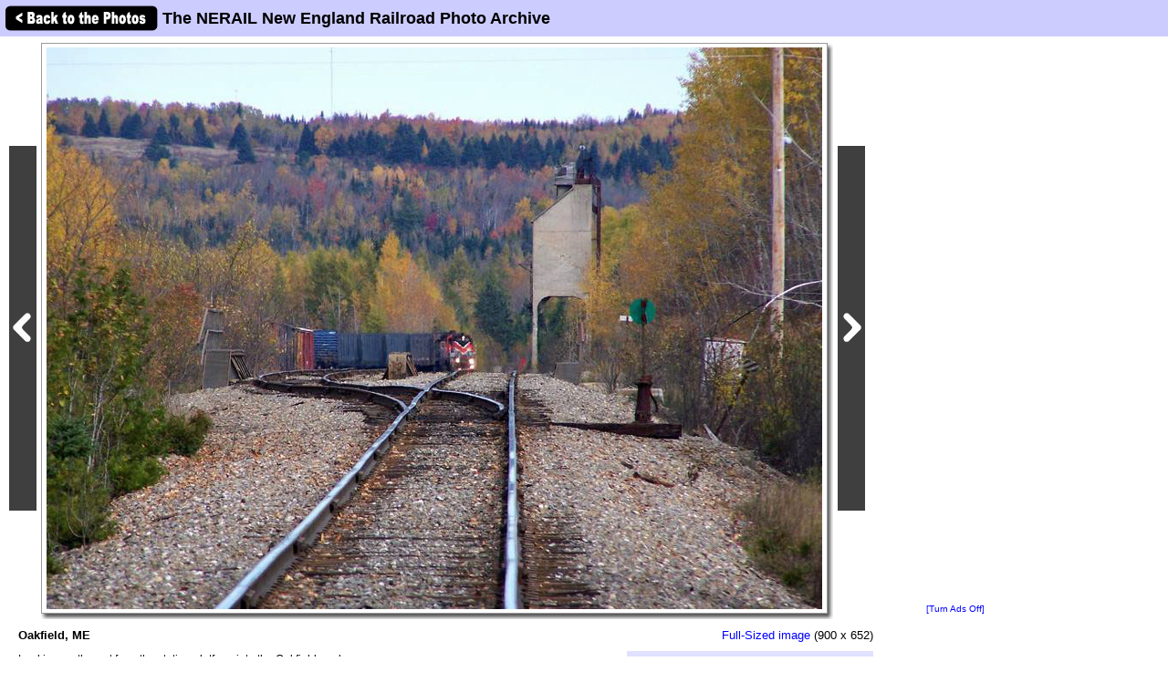

--- FILE ---
content_type: text/html; charset=UTF-8
request_url: http://photos.nerail.org/showpic/?photo=2021030715163331393.jpg&order=byrail&page=1&key=513&photoindex=2&maxpage=383&maxphotoindex=1&key2=
body_size: 12222
content:
          
<!DOCTYPE HTML PUBLIC "-//W3C//DTD HTML 4.01 Transitional//EN"
   "http://www.w3.org/TR/html4/loose.dtd">
<html>
<head>
<script src="/includes/jquery-1.11.0.min.js"></script>
<link rel="stylesheet" href="/includes/jquery.fancybox.css?v=2.1.5" type="text/css" media="screen" />
<script type="text/javascript" src="/includes/jquery.fancybox.pack.js?v=2.1.5"></script>
<script type="text/javascript">
	$(document).ready(function() {
		$(".fancybox").fancybox({
      openEffect  : 'none',
      closeEffect : 'none',
      nextEffect  : 'none',
      prevEffect  : 'none',
      padding     : 6,
      closeClick  : true,
      margin      : [20, 60, 20, 60], // Increase left/right margin
      loop        : false
    });
	});
</script>

<link rel="stylesheet" type="text/css" href="/includes/style-nerail.org.css">
<title>Oakfield, ME: The NERAIL New England Railroad Photo Archive</title>
<meta name="keywords"            content="railroad,photos,photographs,train,trains,rail" />
<meta property="og:site_name"    content="The NERAIL New England Railroad Photo Archive" />
<meta property="og:url"          content="http://photos.nerail.org/showpic/?2021030715163331393.jpg" />
<meta property="fb:admins"       content="100000099244726" />
<meta property="fb:app_id"       content="757010034469443" />
<meta property="og:type"         content="article" />
<meta property="og:title"        content="Oakfield, ME" />
<meta property="og:description"  content="Looking north west from the station platform into the Oakfield yard" />
<meta property="og:image"        content="http://photos.nerail.org/photos/2021/03/07/2021030715163331393.jpg" />
<meta property="og:image:type"   content="image/jpeg" />
<meta property="og:image:width"  content="850" />
<meta property="og:image:height" content="616" />
<script>(function(d, s, id) {
  var js, fjs = d.getElementsByTagName(s)[0];
  if (d.getElementById(id)) return;
  js = d.createElement(s); js.id = id;
  js.src = "//connect.facebook.net/en_US/sdk.js#xfbml=1&version=v2.5";
  fjs.parentNode.insertBefore(js, fjs);
}(document, 'script', 'facebook-jssdk'));</script>
</head>

<body bgcolor="#ffffff" text="#000000" link="#0000ff" vlink="#0000ff" leftmargin="0" topmargin="0">

<div id="fb-root"></div>

<div class="shaded1" style="height:30px; width:100%; margin:0 auto; padding:5px; position:fixed; top:0; z-index:500">

<a href="/show/?order=byrail&page=1&key=513&key2="><img src="/images/back-button.png" width="169" height="30" border="0" style="vertical-align:middle;"></a>

<span style="position:relative;top:+3px;"><font size="+1"><b>The NERAIL New England Railroad Photo Archive</b></font></span>
</div>

&nbsp;<br />
&nbsp;<br />

<table border="0" cellspacing="0" cellpadding="10">
<tr>
<td>

<table border="0" cellspacing="0" cellpadding="0" width="1127" style="margin-top:5px;">
<tr>
<td>

<table border="0" cellspacing="0" cellpadding="0" width="947">
<tr>
<td colspan="2">



<table border=0 cellspacing=0 cellpadding=0>
<tr height="626">
<td><a href="?photo=202103221303001163.jpg&order=byrail&page=1&key=513&photoindex=1&maxpage=383&maxphotoindex=1&key2="><img src="/images/prevbutton.png" alt="Previous Photo" width=30 height=400 border=0 style="margin:0 5px 0 0; padding:0; vertical-align:middle;"></a></div></td>
<td width="860" align="center" valign="middle" bgcolor="#ffffff" class="shadowbox" class="test">
<a class="fancybox" title="Oakfield, ME" href="http://photos.nerail.org/photos-original/2021/03/07/2021030715163331393.jpg"><img src="http://imagestorage.nerail.org/photos/2021/03/07/2021030715163331393.jpg" width="850" height="616" border="0" alt="Photo of Oakfield, ME" title="Railroad: Oakfield, ME" style="margin:0; padding:0; vertical-align:middle; background:#eee url('/images/photoloading.gif') no-repeat center /32px 32px;"></a></td>
<td width="6" class="shadowbox-right"></td>
<td><a href="?photo=2021030715131731030.jpg&order=byrail&page=1&key=513&photoindex=3&maxpage=383&maxphotoindex=1&key2="><img src="/images/nextbutton.png" alt="Next Photo" width=30 height=400 border=0 style="margin:0 0 0 5px; padding:0; vertical-align:middle;"></a></td>
</tr>
<tr height="6">
<td></td>
<td class="shadowbox-bottom"></td>
<td class="shadowbox-corner"></td>
<td></td>
</tr>
</table>
</td>
</tr>

<tr>
<td style="padding:10px;">
<font size="2"><b>Oakfield, ME</b><p>Looking north west from the station platform into the Oakfield yard<p><i>Photographed by Bob English, October 19, 2007.<!-- google_ad_section_start(weight=ignore) --><br>Added to the photo archive by Bob English, March 7, 2021.<!-- google_ad_section_end --><br>Railroad: Montreal, Maine, & Atlantic.<p><table border="0" cellpadding="0" cellspacing="0"><tr><td valign="middle">Bob English's awards:</td><td valign="middle"><a href="/awards.php#BM"><img src="/images/medal-bronze-small.gif" width="18" height="15" border="0"></a><a href="/awards.php#SM"><img src="/images/medal-silver-small.gif" width="18" height="15" border="0"></a><a href="/awards.php#GM"><img src="/images/medal-gold-small.gif" width="18" height="15" border="0"></a></td></tr></table><p>&raquo; <a href="../contact-poster/?poster=bobstrains&photo=2021030715163331393.jpg">Contact the person who posted this photograph</a>.</p></i></font><p>
<div class="fb-like" style="text-align:right;" data-href="http://photos.nerail.org/showpic/?2021030715163331393.jpg" data-layout="standard" data-action="like" data-show-faces="false" data-share="true"></div>
</td>
<td align="right" valign="top">

<div style="margin:10px 0 10px 0;"><span style="white-space:nowrap;"><font size="2"><a class="fancybox" title="Oakfield, ME" href="http://photos.nerail.org/photos-original/2021/03/07/2021030715163331393.jpg">Full-Sized image</a> (900 x 652)</font></span></div>
<table border="0" cellpadding="0" cellspacing="0" style="margin:10px 0 10px 0;">
  <tr>
        
    <td align="center"></td>
    
    <td align="right" class="shaded" style="padding:10px; text-align:right; width:250px;"">
      <!-- google_ad_section_start(weight=ignore) -->
      <b>Sharing this photo?</b><p style="margin:5px auto;"><font size="1">Use this "permalink" to avoid broken links:</font></p>
      <font size="1"><nobr>http://photos.nerail.org/s/?p=262317</nobr></font><br>&nbsp;<br>
      

<div style="width:250px;">
<!-- <a href="http://www.facebook.com/sharer.php?u=http%3A%2F%2Fphotos.nerail.org%2Fshowpic%2F%3F2021030715163331393.jpg" title="Share on Facebook" target="_blank"><img src="/images/bm/facebook.png" alt="Share on Facebook" width="32" height="32" border="0"></a> -->
<a href="http://www.stumbleupon.com/submit?url=http%3A%2F%2Fphotos.nerail.org%2Fshowpic%2F%3F2021030715163331393.jpg&title=Oakfield%2C+ME%3A+NERAIL+The+NERAIL+New+England+Railroad+Photo+Archive" title="Submit to Stumble" target="_blank"><img src="/images/bm/stumbleupon.png" alt="Submit to Stumble" width="32" height="32" border="0"></a>
<a href="http://www.digg.com/submit?phase=2&url=http%3A%2F%2Fphotos.nerail.org%2Fshowpic%2F%3F2021030715163331393.jpg&title=Oakfield%2C+ME%3A+NERAIL+The+NERAIL+New+England+Railroad+Photo+Archive" title="Submit to Digg" target="_blank"><img src="/images/bm/digg.png" alt="Submit to Digg" width="32" height="32" border="0"></a>
<a href="http://del.icio.us/post?url=http%3A%2F%2Fphotos.nerail.org%2Fshowpic%2F%3F2021030715163331393.jpg&title=Oakfield%2C+ME%3A+NERAIL+The+NERAIL+New+England+Railroad+Photo+Archive" title="Submit to Del.icio.us" target="_blank"><img src="/images/bm/delicious.png" alt="Submit to Del.icio.us" width="32" height="32" border="0"></a>
<a href="http://www.google.com/bookmarks/mark?op=add&bkmk=http%3A%2F%2Fphotos.nerail.org%2Fshowpic%2F%3F2021030715163331393.jpg&title=Oakfield%2C+ME%3A+NERAIL+The+NERAIL+New+England+Railroad+Photo+Archive" title="Submit to Google Bookmarks" target="_blank"><img src="/images/bm/google.png" alt="Google Bookmark" width="32" height="32" border="0"></a>
<a href="http://reddit.com/submit?url=http%3A%2F%2Fphotos.nerail.org%2Fshowpic%2F%3F2021030715163331393.jpg&title=Oakfield%2C+ME%3A+NERAIL+The+NERAIL+New+England+Railroad+Photo+Archive" title="Submit to Reddit" target="_blank"><img src="/images/bm/reddit.png" alt="Submit to Reddit" width="32" height="32" border="0"></a>
<a href="http://twitthis.com/twit?url=http%3A%2F%2Fphotos.nerail.org%2Fshowpic%2F%3F2021030715163331393.jpg&title=Oakfield%2C+ME%3A+NERAIL+The+NERAIL+New+England+Railroad+Photo+Archive" title="Twit This" target="_blank"><img src="/images/bm/twitter.png" alt="Twit This" width="32" height="32" border="0"></a>
</div>

      <!-- google_ad_section_end -->
    </td>

  </tr>
</table>

</td>
</tr>
</table>

</td>
<td width="180" valign="top" align="center">

  
  <div style="margin-top:5px;">

  
    <script type="text/javascript"><!--
    google_ad_client = "pub-6014190603187397";
    google_ad_slot = "2275926841";
    google_ad_width = 160;
    google_ad_height = 600;
    //-->
    </script>
    <script type="text/javascript" src="http://pagead2.googlesyndication.com/pagead/show_ads.js">
    </script>

    
  </div>
  
  <p><a href="/toggleads/">[Turn Ads Off]</a></p>
  
  
</td>
</tr>
</table>

<div class="shaded" style="width:917px; padding:5px 15px 15px 15px; margin:5px 0 15px 0;"><h2>Visitor Comments about this Photo:</h2><p style="margin-top:0;"><font size="2"><b>No comments have been left yet.</b></font></p><hr size="1"><p style="margin-top:0;"><font size="2"><b>You must be <a href="/logon/?referrer=%2Fshowpic%2F%3Fphoto%3D2021030715163331393.jpg%26order%3Dbyrail%26page%3D1%26key%3D513%26photoindex%3D2%26maxpage%3D383%26maxphotoindex%3D1%26key2%3D">logged on</a> to post comments.</b></font></p>
</div>

<!-- <hr size="1"> -->

<!-- google_ad_section_start(weight=ignore) -->
<!-- <table border="0" cellpadding="7"><tr> -->

<div class="otherphotolinks"><a href="/show/?order=byposter&page=1&key=bobstrains"><img src="/photo-previews-small/2021/04/04/2021040400123219936.jpg.jpg" alt="View" width="64" height="48" class="photo-border"><br><p><font size="1">360 More Photos from Bob English</font></p></a></div><div class="otherphotolinks"><a href="/show/?order=byyear&page=1&key=2007"><img src="/photo-previews-small/2007/09/13/2007091314360021891.jpg.jpg" alt="View" width="62" height="48" class="photo-border"><br><p><font size="1">8,328 More Photos from 2007</font></p></a></div><div class="otherphotolinks"><a href="/show/?order=bydecade&page=1&key=200"><img src="/photo-previews-small/2008/01/14/2008011421451917726.jpg.jpg" alt="View" width="36" height="48" class="photo-border"><br><p><font size="1">71,425 More Photos from the 2000's</font></p></a></div><div class="otherlinks"><a href="../show/?order=byrail&page=1&key=513"><img src="../images/nav_prev-nerail.org.gif" width="69" height="21" border="0"><br><font size="1">Back to photo listing</font></a></div>
<!-- <td align="middle" valign="middle"> -->
<div class="otherlinks">
<a href="../"><img src="../images/home.gif" width="60" height="23" border="0" hspace="30"><br>
<font size="1">Archive Home</font></a>
</div>
<!--</td>-->

<!-- </tr></table> -->

<!-- <hr size="1"> -->

<!-- google_ad_section_end -->

</td></tr></table>

</td>
</tr>
</table>

<div align="center">                  

&nbsp;

<div style="text-align:right;">
<a href="https://www.facebook.com/nerail.org/"><img src="/images/follow-us-on-facebook.png" alt="Follow us on Facebook" width=150 height=50 style="margin:0 15px 0 0; border:none;"></a>
</div>

<div style="margin:0 0 5px 0;"></div>
<font size=2>
<a href="/news/" class="textnav">News</a> | 
<a href="/about/" class="textnav">About NERAIL</a> | 
<a href="/aboutjeff/" class="textnav">About Jeff</a> | 
<a href="/send-e-mail/" class="textnav">Contact Jeff</a> | 
<a href="/faq/" class="textnav">F.A.Q.'s</a> | 
<a href="/privacy/" class="textnav">Privacy Policy</a> | 
<a href="/links/" class="textnav">Other Great Sites</a>
</font>
<br>
<div style="margin: 0 0 5px 0;"></div>
<font size=1>
This site, excluding photographs, copyright &copy; 2016 Jeff S. Morris.
Photographs copyright &copy; individual photographers, except as noted.
</font>
</div>

&nbsp;

</td>
</tr>
                    
</table>
.
</body>
</html>



--- FILE ---
content_type: text/html; charset=utf-8
request_url: https://www.google.com/recaptcha/api2/aframe
body_size: 266
content:
<!DOCTYPE HTML><html><head><meta http-equiv="content-type" content="text/html; charset=UTF-8"></head><body><script nonce="aE591dhKhRFXOsQQwh4-4g">/** Anti-fraud and anti-abuse applications only. See google.com/recaptcha */ try{var clients={'sodar':'https://pagead2.googlesyndication.com/pagead/sodar?'};window.addEventListener("message",function(a){try{if(a.source===window.parent){var b=JSON.parse(a.data);var c=clients[b['id']];if(c){var d=document.createElement('img');d.src=c+b['params']+'&rc='+(localStorage.getItem("rc::a")?sessionStorage.getItem("rc::b"):"");window.document.body.appendChild(d);sessionStorage.setItem("rc::e",parseInt(sessionStorage.getItem("rc::e")||0)+1);localStorage.setItem("rc::h",'1769560638063');}}}catch(b){}});window.parent.postMessage("_grecaptcha_ready", "*");}catch(b){}</script></body></html>